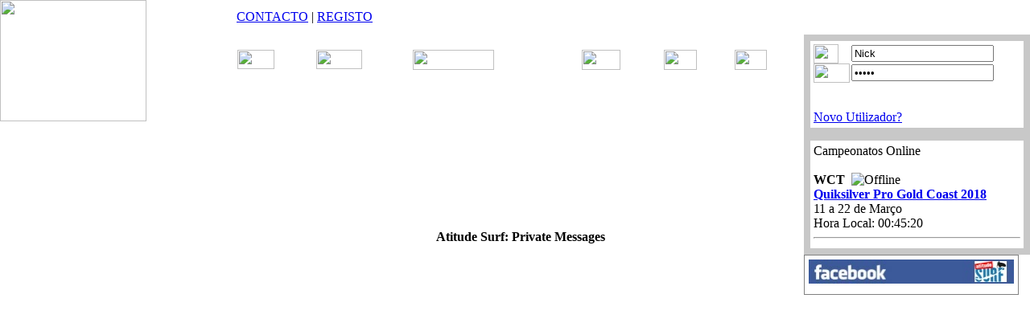

--- FILE ---
content_type: text/html; charset=ISO-8859-1
request_url: https://www.atitude-surf.com/modules.php?name=Private_Messages&file=index&mode=post&u=3554
body_size: 3163
content:
<!DOCTYPE HTML PUBLIC "-//W3C//DTD HTML 4.01 Transitional//EN">
<html>
<head>
    <meta property="og:title" content="Atitude Surf" />
    <meta property="og:type" content="website" />
    <meta property="og:url" content="http://www.atitude-surf.com/modules.php?name=Private_Messages&file=index&mode=post&u=3554?name=Private_Messages&file=index&mode=post&u=3554" />
    <meta property="og:image" content="http://www.atitude-surf.com/themes/default/images/main_logo.gif" />
    <meta property="og:site_name" content="Atitude Surf" />
    <meta property="fb:admins" content="1480325942" />
	<title>Atitude Surf </title>
<META HTTP-EQUIV="Content-Type" CONTENT="text/html; charset=ISO-8859-1">
<META HTTP-EQUIV="EXPIRES" CONTENT="0">
<META NAME="RESOURCE-TYPE" CONTENT="DOCUMENT">
<META NAME="DISTRIBUTION" CONTENT="GLOBAL">
<META NAME="AUTHOR" CONTENT="Atitude Surf">
<META NAME="COPYRIGHT" CONTENT="Copyright (c) by Atitude Surf">
<META NAME="KEYWORDS" CONTENT="">
<META NAME="DESCRIPTION" CONTENT="">
<META NAME="ROBOTS" CONTENT="INDEX, FOLLOW">
<META NAME="REVISIT-AFTER" CONTENT="1 DAYS">
<META NAME="RATING" CONTENT="GENERAL">
<META NAME="GENERATOR" CONTENT="PHP-Nuke Copyright (c) 2005 by Francisco Burzi. This is free software, and you may redistribute it under the GPL (http://phpnuke.org/files/gpl.txt). PHP-Nuke comes with absolutely no warranty, for details, see the license (http://phpnuke.org/files/gpl.txt).">
<script type="text/javascript">
<!--
function openwindow(){
	window.open ("modules/Private_Messages/copyright.php","Copyright","toolbar=no,location=no,directories=no,status=no,scrollbars=yes,resizable=no,copyhistory=no,width=400,height=200");
}
//-->
</SCRIPT>

<link rel="alternate" type="application/rss+xml" title="RSS" href="backend.php">
<LINK REL="StyleSheet" HREF="themes/default/style/style.css" TYPE="text/css">





</head>

<link rel="apple-touch-icon-precomposed" sizes="57x57" href="favicon/apple-touch-icon-57x57.png" />
<link rel="apple-touch-icon-precomposed" sizes="114x114" href="favicon/apple-touch-icon-114x114.png" />
<link rel="apple-touch-icon-precomposed" sizes="72x72" href="favicon/apple-touch-icon-72x72.png" />
<link rel="apple-touch-icon-precomposed" sizes="144x144" href="favicon/apple-touch-icon-144x144.png" />
<link rel="apple-touch-icon-precomposed" sizes="60x60" href="favicon/apple-touch-icon-60x60.png" />
<link rel="apple-touch-icon-precomposed" sizes="120x120" href="favicon/apple-touch-icon-120x120.png" />
<link rel="apple-touch-icon-precomposed" sizes="76x76" href="favicon/apple-touch-icon-76x76.png" />
<link rel="apple-touch-icon-precomposed" sizes="152x152" href="favicon/apple-touch-icon-152x152.png" />
<link rel="icon" type="image/png" href="favicon/favicon-196x196.png" sizes="196x196" />
<link rel="icon" type="image/png" href="favicon/favicon-96x96.png" sizes="96x96" />
<link rel="icon" type="image/png" href="favicon/favicon-32x32.png" sizes="32x32" />
<link rel="icon" type="image/png" href="favicon/favicon-16x16.png" sizes="16x16" />
<link rel="icon" type="image/png" href="favicon/favicon-128.png" sizes="128x128" />
<LINK REL="stylesheet" HREF="/themes/default/style/style.css" TYPE="text/css">
<LINK REL="stylesheet" HREF="/modules/Forums/templates/BC/BC.css" TYPE="text/css">
<style type="text/css">
<!--
.style1 {color: #FFFFFF}
-->
</style>
<body leftmargin="0" topmargin="0" marginwidth="0" marginheight="0">
<table width="100%" border="0" cellspacing="0" cellpadding="0">
  <tr>
    <td width="23%" rowspan="2" align="left" valign="top" id="main_logo"><a href="/"><img src="/themes/default/images/main_logo.gif" width="182" height="151" border="0"></a></td>
    <td colspan="2" id="top_barra"><table width="100%" border="0" cellspacing="0" cellpadding="0" id="barra">
        <tr>
          <td><a href="modules.php?name=Feedback" class="barra">CONTACTO</a> | <a href="modules.php?name=Your_Account&op=new_user" class="barra">REGISTO</a></td>
        </tr>
    </table></td>
  </tr>
  <tr>
    <td align="center" valign="top" id="pub"><table width="100%" border="0" cellpadding="0" cellspacing="0" id="pub_table">
      <tr>
        <td align="center" style="text-align:center">
<script type="text/javascript">
<!--
google_ad_client = "pub-7676864298584392";
google_ad_width = 468;
google_ad_height = 60;
google_ad_format = "468x60_as";
google_ad_type = "text_image";
google_ad_channel ="";
google_color_border = "B4D0DC";
google_color_bg = "ECF8FF";
google_color_link = "0000CC";
google_color_url = "008000";
google_color_text = "6F6F6F";
//-->
</script>
<script type="text/javascript"
  src="http://pagead2.googlesyndication.com/pagead/show_ads.js">
</script>	
		</td>
      </tr>
    </table>
      <br>
      <table width="100%" border="0" cellspacing="0" cellpadding="1">
        <tr>
          <td class="menus"><a href="modules.php?name=Forums"><img src="/themes/default/images/mn_forum_00.gif" width="46" height="24" border="0"></a></td>
          <td class="menus"><a href="modules.php?name=galeria"><img src="/themes/default/images/mn_galeria_00.gif" width="57" height="24" border="0"></a></td>
          <td class="menus"><a href="modules.php?name=ZClassifieds"><img src="/themes/default/images/mn_classificados_00.gif" width="101" height="25" border="0"></a></td>
          <td class="menus"><a href="modules.php?name=Previsoes"><img src="/themes/default/images/mn_swell_00.gif" width="48" height="25" border="0"></a></td>
          <td class="menus"><a href="modules.php?name=Neve"><img src="/themes/default/images/mn_snow_00.gif" width="41" height="25" border="0"></a></td>
          <td class="menus"><a href="modules.php?name=Web_Links"><img src="/themes/default/images/mn_links_00.gif" width="40" height="25" border="0"></a></td>
        </tr>
      </table>
    </td>
    <td width="22%" rowspan="2" align="left" valign="top"id="login"><table width="100%" border="0" cellspacing="0" cellpadding="0">
        <tr>
          <td nowrap><table width="100%" border="0" cellpadding="4" cellspacing="8" bgcolor="#C8C8C8">
            <tr>
              <td align="left" valign="top" nowrap bgcolor="#FFFFFF" class="login_tabs"><form name="user" method="post" action="modules.php?name=Your_Account">
  <table width="100%"  border="0" cellspacing="0" cellpadding="0">
    <tr align="left" valign="middle">
      <td width="47"><img src="/themes/default/images/nick.gif" width="31" height="24"></td>
      <td><input name="username" type="text" id="nick_form" value="Nick"></td>
    </tr>
    <tr align="left" valign="middle">
      <td><img src="/themes/default/images/senha.gif" width="45" height="24"></td>
      <td><input name="user_password" type="password" id="senha_form" value="senha"></td>
    </tr>
  </table>
  <input type="hidden" name="random_num" value="566724">
  <input type="hidden" name="gfx_check" value="132107">
  <input type="hidden" name="op" value="login">
  <br>
  <input name="Input" type="image" src="/themes/default/images/btn_entrar.gif">
</form>
<a href="modules.php?name=Your_Account&op=new_user">Novo Utilizador?</a>
</td>
            </tr>
          </table></td>
        </tr>
                <tr>
          <td class="login_tabs">
		  
		  <table width="100%" border="0" cellpadding="4" cellspacing="8" bgcolor="#C8C8C8">
            <tr>
              <td align="left" valign="top" bgcolor="#FFFFFF" class="login_tabs">
			  Campeonatos	Online	<br>
<br>

	      


<strong>WCT</strong>&nbsp; <img src="images/CampOffline.gif" border="0" alt="Offline"><br><b><a target="_blank" href="http://www.worldsurfleague.com/events/2018/mct/2647/quiksilver-pro-gold-coast">Quiksilver Pro Gold Coast 2018</a></b><br>11 a 22 de Março<br>Hora Local: <span id="CFUSO"></span><SCRIPT Language="JavaScript">function jsClockTimeZone(){  var TimezoneOffset = +10;  var localTime = new Date();  var ms = localTime.getTime()             + (localTime.getTimezoneOffset() * 60000)             + TimezoneOffset * 3600000;  var time =  new Date(ms) ;  var hour = time.getHours() ;  var minute = time.getMinutes();  var second = time.getSeconds();  var temp = ((hour < 10) ? "0" : "") + hour;  temp += ((minute < 10) ? ":0" : ":") + minute;  temp += ((second < 10) ? ":0" : ":") + second;document.getElementById('CFUSO').innerHTML = temp;  setTimeout("jsClockTimeZone()",1000);  }  jsClockTimeZone()</SCRIPT><hr>              </td>
            </tr>
          </table>	      </td>
        </tr>
        <tr>
          <td class="login_tabs">
		  <table width="255" border="0" bgcolor="#FFFFFF" cellpadding="3" cellspacing="3" style="border-width: 1px;
	border-spacing: 2px;
	border-style: solid;
	border-color: gray;">
        	<tbody><tr >
          	<td><a href="http://facebook.com/AtitudeSurf"><img src="/img/LogoFace.jpg" width="255" height="30" border="0"></a></td>
        </tr>
        <tr>
          <td><script src="http://connect.facebook.net/en_US/all.js#xfbml=1"></script><fb:like href="http://www.facebook.com/AtitudeSurf" show_faces="true" width="255" font=""></fb:like></td>
        </tr>
      </tbody></table>
		 
         <!-- Facebook <iframe src="http://www.facebook.com/plugins/like.php?href=http%3A%2F%2Ffacebook.com%2FAtitudeSurf&amp;layout=standard&amp;show_faces=true&amp;width=255&amp;action=like&amp;font&amp;colorscheme=light&amp;height=90" scrolling="no" frameborder="0" style="border:thin; overflow:hidden; width:255px; height:90px;" allowTransparency="true"></iframe>
         <iframe src="http://www.facebook.com/plugins/likebox.php?href=http%3A%2F%2Fwww.facebook.com%2Fatitudesurf&amp;width=255&amp;colorscheme=light&amp;show_faces=true&amp;stream=false&amp;header=false&amp;height=325" scrolling="no" frameborder="0" style="background:#FFF;border:none; overflow:hidden; width:255px; height:325px;" allowTransparency="false"></iframe>-->
        <!-- Facebook Badge START <br/><a href="http://www.facebook.com/pages/Atitude-surf/238165965598" title="Atitude surf" target="_TOP"><img src="http://badge.facebook.com/badge/238165965598.3723.268687657.png" width="120" height="154" style="border: 0px;" /></a><!-- Facebook Badge END -->
        </td>
        </tr>
        
    </table></td>
  </tr>
  <tr>
    <td align="center" valign="top">
	<script type="text/javascript"><!--
google_ad_client = "pub-7676864298584392";
google_ad_width = 160;
google_ad_height = 600;
google_ad_format = "160x600_as";
google_ad_type = "text_image";
google_ad_channel ="";
google_color_border = "B4D0DC";
google_color_bg = "ECF8FF";
google_color_link = "0000CC";
google_color_url = "008000";
google_color_text = "6F6F6F";
//--></script>
<script type="text/javascript"
  src="http://pagead2.googlesyndication.com/pagead/show_ads.js">
</script>

<br>
	    </td>
    <td align="left" valign="top" id="menu_top">
	
<table width="100%" border="0" cellspacing="0" cellpadding="0"><tr><td>
<table width="100%" border="0" cellspacing="0" cellpadding="0"><tr><td>
<center><font class="title"><b>Atitude Surf: Private Messages</b></font></center></td></tr></table></td></tr></table>
<br>